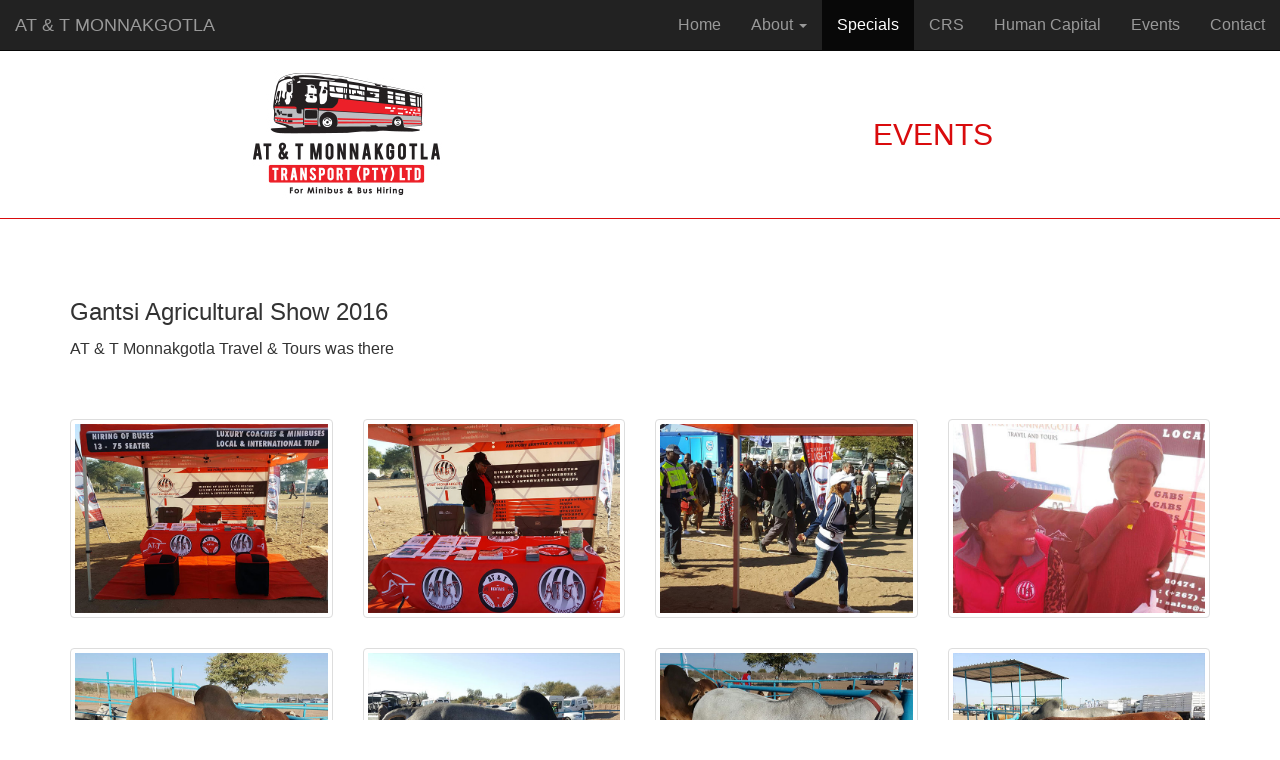

--- FILE ---
content_type: text/html
request_url: http://monnakgotla.co.bw/events.html
body_size: 15297
content:
<!DOCTYPE html>
<html>
  <head>
    <title>AT & T Monnakgotla</title>
    <meta name="viewport" content="width=device-width, initial-scale=1.0">
    <!-- Bootstrap -->
    <link href="css/bootstrap.min.css" rel="stylesheet" media="screen">

    <!-- HTML5 shim and Respond.js IE8 support of HTML5 elements and media queries -->
    <!--[if lt IE 9]>
      <script src="js/html5shiv.js"></script>
      <script src="js/respond.min.js"></script>
    <![endif]-->
    
  <link href="css/Monnakgotla.css" rel="stylesheet" type="text/css">
  <link href="css/responsive-slider.css" rel="stylesheet" media="screen">
  </head>
  <body>
  <div id="fb-root"></div>
<script>(function(d, s, id) {
  var js, fjs = d.getElementsByTagName(s)[0];
  if (d.getElementById(id)) return;
  js = d.createElement(s); js.id = id;
  js.src = "//connect.facebook.net/en_US/sdk.js#xfbml=1&version=v2.6&appId=360499837455568";
  fjs.parentNode.insertBefore(js, fjs);
}(document, 'script', 'facebook-jssdk'));</script>
  <!--<div class="container">-->
   <nav class="navbar navbar-inverse navbar-fixed-top" role="navigation">
       <div class="navbar-header">
            <button type="button" class="navbar-toggle" data-toggle="collapse" data-target=".navbar-collapse">
                    <span class="sr-only">Toggle nanigation</span>
                    <span class="icon-bar"></span>
                    <span class="icon-bar"></span>
                    <span class="icon-bar"></span>
           </button>
           <a class="navbar-brand" href="index.html">AT & T MONNAKGOTLA</a>
     </div>
     <div class="navbar-collapse collapse">
       <ul class="nav navbar-nav navbar-right">
          <li><a href="index.html">Home</a></li>
          <li  class="dropdown"><a href="about.html" class="dropdown-toggle" data-toggle="dropdown">About <b class="caret"></b></a>
       
       <ul class="dropdown-menu">
                    <li><a href="transport.php">Transport</a></li>
                    <li><a href="travelagency.php">Travel Agency</a></li>
                    <li><a href="mobiletours.php">Mobile Tours</a></li>
                    <li><a href="rental.php">Rentals</a></li>
                </ul>
                
         </li>
          <li class="active"><a href="specials.html">Specials</a></li>
          <li><a href="crs.html">CRS</a></li>
          <li><a href="humancapital.php">Human Capital</a></li>
          <li><a href="events.html">Events</a></li>
          <li><a href="contact.html">Contact</a></li>
       </ul>
       
     </div> 
       
  </nav>
  <!--</div>
  <! End Navigation -->
  
  
  <div class="logos">
       <div class="container">
            <div class="row">
                 <div class="col-sm-6"> <a href="index.html"><img src="images/logo-transport1.jpg" alt="" class="img-responsive  transport-logo"></a>
                </div>
                 <div class="col-sm-6 about-header">
                       <h3>EVENTS</h3>
                   </div>
            </div>
       </div>
  </div>
  
  

  
  <!-- End Logos -->

 



  <div id="events">
        <div class="container">
            <div class="row">
                    <div class="col-sm-12">
                          <h3>Gantsi Agricultural Show 2016</h3>
                          <p>AT & T Monnakgotla Travel & Tours was there</p>
                          <br>
                    </div>
              </div>
              <div class="row tpad myTooltip">
                          <div class="col-sm-6 col-md-3 bpad">
                              <a href="#" data-toggle="tooltip" title data-original-title="Gantsi Show 2016" class="thumbnail">
                                  <img src="images/gantsi-show02.jpg" alt="Gantsi Show 2016">
                              </a>
                          </div>
                          <div class="col-sm-6 col-md-3 bpad">
                              <a href="#" data-toggle="tooltip" title data-original-title="Gantsi Show 2016" class="thumbnail">
                                  <img src="images/gantsi-show01.jpg" alt="Gantsi Show 2016">
                              </a>
                          </div>
                          <div class="col-sm-6 col-md-3 bpad">
                              <a href="#" data-toggle="tooltip" title data-original-title="The President also graced the occation" class="thumbnail">
                                  <img src="images/gantsi-show06.jpg" alt="Gantsi Show 2016">
                              </a>
                          </div>
                          <div class="col-sm-6 col-md-3 bpad">
                              <a href="#" data-toggle="tooltip" title data-original-title="The locals graced our stall" class="thumbnail">
                                  <img src="images/gantsi-show05.jpg" alt="Gantsi Show 2016">
                              </a>
                          </div>
                          <div class="col-sm-6 col-md-3 bpad">
                              <a href="#" data-toggle="tooltip" title data-original-title="The Bulls at the Show" class="thumbnail">
                                  <img src="images/gantsi-show04.jpg" alt="Gantsi Show 2016">
                              </a>
                          </div>
                          <div class="col-sm-6 col-md-3 bpad">
                              <a href="#" data-toggle="tooltip" title data-original-title="The Bulls at the Show" class="thumbnail">
                                  <img src="images/gantsi-show03.jpg" alt="Gantsi Show 2016">
                              </a>
                          </div>
                          <div class="col-sm-6 col-md-3 bpad">
                              <a href="#" data-toggle="tooltip" title data-original-title="The Bulls at the Show" class="thumbnail">
                                  <img src="images/gantsi-show07.jpg" alt="Gantsi Show 2016">
                              </a>
                          </div>
                          <div class="col-sm-6 col-md-3 bpad">
                              <a href="#" data-toggle="tooltip" title data-original-title="The Bulls at the Show" class="thumbnail">
                                  <img src="images/gantsi-show08.jpg" alt="Gantsi Show 2016">
                              </a>
                          </div>
  
              </div>
        </div>
  </div>
<!--closes about info-->




  <div id="raffle">
        <div class="container">
            <div class="row">
                    <div class="col-sm-12">
                          <h3> AT &amp; T MONNAKGOTLA TRANSPORT RAFFLE 2016</h3>
                          <p>Some of our Winners for Gaborone Hukuntsi Route</p>
                          <br>
                    </div>
              </div>
              <div class="row tpad myTooltip">
                          <div class="col-sm-6 col-md-3 bpad">
                              <a href="#" data-toggle="tooltip" title data-original-title="Grocery worth BWP 1000.00 " class="thumbnail">
                                  <img src="images/raffle01.jpg" alt="Raffle 2016">
                              </a>
                          </div>
                          <div class="col-sm-6 col-md-3 bpad">
                              <a href="#" data-toggle="tooltip" title data-original-title="48 KG Gas Cylinder FULL" class="thumbnail">
                                   <img src="images/raffle02.jpg" alt="Raffle 2016">
                              </a>
                          </div>
                          <div class="col-sm-6 col-md-3 bpad">
                              <a href="#" data-toggle="tooltip" title data-original-title="Electricity worth BWP 500.00" class="thumbnail">
                                   <img src="images/raffle03.jpg" alt="Raffle 2016">
                              </a>
                          </div>
                          <div class="col-sm-6 col-md-3 bpad">
                              <a href="#" data-toggle="tooltip" title data-original-title="AT & T MONNAKGOTLA CREW" class="thumbnail">
                                   <img src="images/raffle04.jpg" alt="Raffle 2016">
                              </a>
                          </div>

              </div>
              
              
                          <div class="row">
                    <div class="col-sm-12">
                          <h3>RAFFLE FINALE</h3>
                          <p>Gaborone Tsabong Route</p>
                          <br>
                    </div>
              </div>
              <div class="row tpad myTooltip">
                          <div class="col-sm-6 col-md-3 bpad">
                              <a href="#" data-toggle="tooltip" title data-original-title="RAFFLE FINALE " class="thumbnail">
                                  <img src="images/tsabong1.jpg" alt="Raffle 2016">
                              </a>
                          </div>
                          <div class="col-sm-6 col-md-3 bpad">
                              <a href="#" data-toggle="tooltip" title data-original-title="RAFFLE FINALE" class="thumbnail">
                                   <img src="images/tsabong2.jpg" alt="Raffle 2016">
                              </a>
                          </div>
                          <div class="col-sm-6 col-md-3 bpad">
                              <a href="#" data-toggle="tooltip" title data-original-title="RAFFLE FINALE" class="thumbnail">
                                   <img src="images/tsabong3.jpg" alt="Raffle 2016">
                              </a>
                          </div>
                          <div class="col-sm-6 col-md-3 bpad">
                              <a href="#" data-toggle="tooltip" title data-original-title="RAFFLE FINALE" class="thumbnail">
                                   <img src="images/tsabong5.jpg" alt="Raffle 2016">
                              </a>
                          </div>

              </div>
        </div>
  </div>
  <!-- End Raffle -->
  
  
  
  
  
    <div id="ditshupo">
        <div class="container">
            <div class="row">
                    <div class="col-sm-12">
                          <h3> BOTSWANA CONSUMER FAIR 2016</h3>
                          <p>Our stall at the ongoing Consumer fair</p>
                          <br>
                    </div>
              </div>
              <div class="row tpad myTooltip">
                          <div class="col-sm-6 col-md-3 bpad">
                              <a href="#" data-toggle="tooltip" title data-original-title="Consumer Fair 2016 " class="thumbnail">
                                  <img src="images/ditshupo.jpg" alt="Consumer Fair 2016">
                              </a>
                          </div>
                          <div class="col-sm-6 col-md-3 bpad">
                              <a href="#" data-toggle="tooltip" title data-original-title="Consumer Fair 2016" class="thumbnail">
                                   <img src="images/ditshupo1.jpg" alt="Consumer Fair 2016">
                              </a>
                          </div>
                          <div class="col-sm-6 col-md-3 bpad">
                              <a href="#" data-toggle="tooltip" title data-original-title="Consumer Fair 2016" class="thumbnail">
                                   <img src="images/ditshupo2.jpg" alt="Consumer Fair 2016">
                              </a>
                          </div>
                          <div class="col-sm-6 col-md-3 bpad">
                              <a href="#" data-toggle="tooltip" title data-original-title="Consumer Fair 2016" class="thumbnail">
                                   <img src="images/ditshupo3.jpg" alt="Consumer Fair 2016">
                              </a>
                          </div>

              </div>
              
              
                   

        </div>
  </div>
  <!-- End Raffle -->
  
  
  
  <div class="ftr">
       <div class="container">
            <div class="row">
                <footer>
                    <div class="col-sm-6 col-md-3">
                        
                              <h3>CONTACT US</h3>
                              <br>
                              <p>P.O Box 60474 Gaborone Botswana</p>
                              <p>TELL: (+267) 3939788</p>
                              <p>FAX: (+267) 3500419</p>
                              <p>CELL: (+267) 72111250</p>
                        
                    </div>
                    <div class="col-sm-6 col-md-3">
                          <h3>LINKS</h3>
                          <br>
                       
                      <p><a href="health.html">Health & Safety</a></p>
                          <p><a href="traveltips.html">Travel Tips</a></p>
                          <!--<p><a href="previous.html">Previous Customers</a></p>-->
                          <p><a href="partners.html">Business Partners</a></p>
                          
                </div>
                    <div class="col-sm-6 col-md-3">
                          <h3>ABOUT</h3>
                          <br>
                          <p><a href="transport.php">AT and T Monnakgotla Transport</a></p>
                          <p><a href="travelagency.php">AT and T Monnakgotla Travel Agency</a></p>
                          <p><a href="mobiletours.php">AT and T Monnakgotla Travel & Tours</a></p>
                          <p><a href="rental.php">AT & T Rentals & Shuttle Services</a></p>
                    </div>
                    <div class="col-sm-6 col-md-3">
                         <facebook>
                               <h3>FIND US ON FACEBOOK</h3>
                               <br>
                               <p><div class="fb-page" data-href="https://www.facebook.com/AT-T-Monnakgotla-Travel-Tours-696159507077258/?fref=ts" data-tabs="timeline" data-width="250" data-height="200" data-small-header="false" data-adapt-container-width="true" data-hide-cover="false" data-show-facepile="true"></div></p>
                         </facebook>
                    </div>
                </footer>     
            </div>
       </div>
  </div>
  <div class="copy-r">
       <div class="container">
            <div class="row">
                <div class="pull-left ft_space"><p>Copyright @ AT & T MONNAKGOTLA TRAVEL & TOURS</p></div>
                <div class="pull-right ft_space">
                  <p>Design by <a href="#">TWODOWORKS</a></p></div>
           </div>
       </div>
  </div>
  
  <!-- End Services -->
  
    

    <!-- jQuery (necessary for Bootstrap's JavaScript plugins) -->
    <script src="js/jquery.js"></script>
    <!-- Include all compiled plugins (below), or include individual files as needed -->
    <script src="js/bootstrap.min.js"></script>
    <script>
    $(function () {
        $('.myTooltip').tooltip({
            selector: "[data-toggle=tooltip]",
            container: "body"
        })
    })
</script>

<script>
$(function() {
  
  //make menus drop automatically
  $('ul.nav li.dropdown').hover(function() {
	    $('.dropdown-menu', this).fadeIn();
	  }, function() {
		$('.dropdown-menu', this).fadeOut('fast'); 
	  });
		  
});
</script>
    

    
  </body>
</html>

--- FILE ---
content_type: text/css
request_url: http://monnakgotla.co.bw/css/Monnakgotla.css
body_size: 12265
content:
@charset "UTF-8";
/* CSS Document */
html, body{
	font-family: 'Lato' sans-serif;
	font-weight:300;
	font-size:16px;
	line-height:1.7;
	background-color:#ffffff;}
	
h1, h2, h3, h4{
    font-family: 'Abel', sans-serif;   
}
/*.homeh3{
	color:#f00;}*/
b, strong{
    font-weight: 400;
}
#android .col-md-3{
	text-align:center;}
	#android h3{
	text-align:center;}


 .col-md-4{
	text-align:center;}
	
.travelagencyy-info h3{
	font-size:30px;}
	
.wpp{
    background-color:#00A651;
    
}	
		

.carousel-caption{
	z-index: 10;}
.carousel-inner > .item > img{
	position:absolute;
	/*top:40px;*/
	left: 0;
	min-width: 100%;
	height:auto;
	}
.carousel-inner > .item{
	height:400px;}		
.logos{
	border-bottom:1px solid #d90b0d;
	padding:70px 15px 20px;
	color:#d90b0d;}
.transport-logo{
	margin:0 auto;}
.attravel-logo{
	margin:0 auto;}
.rental-logo{
	margin:0 auto;}		
.travel-logo{
	margin:0 auto;}	
.padded{
	padding:50px 15px;}
#padded-about-home{
	padding:50px 15px 30px 15px;
	}
		
.padded-services-home{
	padding:60px 15px 60px 15px;
	}
.round-services-transport{
	
	color:#FFF;
	background: #d90b0d  url(../images/travel-back.jpg) no-repeat center center fixed;
   -webkit-background-size: cover;
   -moz-background-size: cover;
   -o-background-size: cover;
   background-size: cover;
   position: relative;
	}
.transport-kgaoganyo{
	color:#818181;}				
.tpad{
    padding-top: 20px;
}
.bpad{ margin-bottom: 30px;
}
.ftr{
    background: #444;
    padding: 30px 0 30px 0px;
}
.ftr address, .ftr a, .ftr p, .ftr facebook{
    color: #f6f6f6;   
}
.ftr h3{
	color:#f6f6f6;
	font-size:20px;}
	.ftr hr{
		border-top: 1px solid #d90b0d;}
.ft_space{
    padding: 0 15px;   
}
.copy-r{
	
	background:#333;
	color:#f1f1f1;
	}
.copy-r{
	padding:10px 0 0 0;}	
.bona{
	padding:0;
	background: #FFF;
	}
.round-mag{
	background: #f00 url(../images/magg.jpg) no-repeat center center fixed;
}
.round-mag h3{
    font-family: "Helvetica Neue",Helvetica,Arial,sans-serif;
	color:#fff;
	font-size:40px;
	font-weight:300;
	text-align:center;	
}

.round-mag a{
	color:#fff;}
	
.round-mag a:hover{
	color:#222;
	text-decoration:none;
	}	
		
.round-services-home{
	background:#f6f6f6;}
	
.round-services-home h3{
	font-family: "Helvetica Neue",Helvetica,Arial,sans-serif;
	color:#222;
	font-size:17px;
	font-weight:300;
	/*text-align:center;*/}
.round-services-home, img{
	/*text-align:center;*/}	
.partners{
	padding:60px 0 60px 0;
	/*background: #f6f6f6  url(../images/home-back.jpg) no-repeat center center fixed;
	-webkit-background-size: cover;
            background-size: cover;*/
	}
.padded-partners{
		padding:20px 20px 20px 20px;
		background-color:#f6f6f6;}			
.white-title{
	color:#FFF;}
.welcome{
	color:#d90b0d;}
.welcome h3{
	color:#d90b0d;
	font-size:30px;}		
	
	
	.carousel-control {
  padding-top:10%;
  width:5%;
}
.home-about {
	color:#818181;}
.home-about:hover {
	color: rgb(51, 122, 183);
    text-decoration: none;
	color: -webkit-link;
	color:#818181;}
.footer_header{
	color:#fff;}				


@media(min-width:768px){
	.carousel-inner > .item{
	height:700px;
	}
	}
#transport-fleet{
	color:#fff;
	padding:60px 0 60px 0;
	background: #f6f6f6  url(../images/trans-back.jpg) no-repeat center center fixed;
	-webkit-background-size: cover;
            background-size: cover;
	}	
#transport-fleet .thumbnail{
	background-color:#F6F6F6;
	  padding: 0 0 0 0;
      border: 5px solid #fff;
      border-radius: 0;
	  margin-bottom: 30px;
	  }

#transport-fleet .thumbnail h3{
	padding:15px 15px 0 15px;
	color:#818181;}
#transport-fleet .thumbnail p{
	padding:0 15px 25px 15px;
	color:#818181;
	}
.mobile-tours-infoo{
	color:#818181;
	background:#f6f6f6;
	padding:60px 0 30px 0;
	}
.mobile-tours-infoo h3{
	font-size:30px;
	}				  	
	
.about-infoo{

   padding:60px 0 60px 0;
   font-size:18px;
	}
.about-infoo h3{	
	font-size:30px;
     color:#d90b0d;}
.about-infoo a{
	color:#fff;
	}
.about-infoo a:hover{
	color:#333;
	}
.about-header h3{
	font-size:30px;
	line-height:3;
	text-align:center;
	}
	
.rental-infoo{
	background:#fff;
	padding:60px 0 30px 0;
	}
.rental-infoo h3{
	font-size:30px;
	color:#d90b0d;
	}	
	.rental-down{
	background:#d90b0d;
	padding:60px 0 30px 0;
	color:#fff;
	}		
.tab-pane li{
list-style-image:url(../images/services-li.png);
	margin: 10px 0 -8px -18px;
	vertical-align: top;
	
	}
.tab-pane h3{
	color:#d90b0d;}	
	
.tab-pane{
	
	padding:40px 0 20px 0;
	}
	
.fleetinfoo{
	}
	
.fleetinfoo em{
	color:#f00;}

.corollafleetinfoo{
	padding:20px;
	}	
.corolla .thumbnail{
	margin:20px 0 20px 0;}	
				
/*.tab-pane img{
	width:100%;
	height:auto;}*/
#about-big-pig{
	width:100%;
	height:auto;
	}
.sidebar{
	/*background-color: #f6f6f6;*/
	}	
.about-transport{
	/*text-align:center;*/
	padding:60px 0 60px 0;
	/*background:  url(../images/back.png) repeat-x bottom;*/
	}
.about-transport h3{
	font-size:30px;
	}
.about-transport p{
	font-size:18px;
	}		
.metsamao{
	padding:60px 0 60px 0;

	}
.metsamao-transport{
	padding:80px 0 80px 0;
	background-color:#F6F6F6;
	background: #f6f6f6  url(../images/transport-back.jpg) no-repeat center center fixed;
    -webkit-background-size: cover;
    -moz-background-size: cover;
    -o-background-size: cover;
    background-size: cover;
    position: relative;
	}
.metsamao-transport h3{
	font-size:30px;
	color:#d90b0d;}				
.sales-agents{
	margin:5px;
	}
.acc{
	background:#FFF;
	}
/*.services-about{
	background:#CCC;}*/	
.services-about li{
	list-style-image:url(../images/services-li.png);
	margin: 10px 0 -8px -18px;
	vertical-align: top;
	}
#mobile-tours li{
	list-style-image:url(../images/services-li.png);
	margin: 15px 0 8px -18px;
	vertical-align: top;
	padding-bottom:10px;
	}
.Key-Personnel{
	border-right: 5px solid #dedede;
	border-left: 5px solid #dedede;
	}
#tr-packages li{
	list-style-image:url(../images/services-li.png);
	margin: 5px 0 3px -18px;
	vertical-align: top;
	border: none;
	}
.why-us li{
	list-style-image:url(../images/services-li.png);
	margin: 5px 0 3px -18px;
	vertical-align: top;
	}
.services-include li{
	list-style-image:url(../images/services-li.png);
	margin: 5px 0 3px -18px;
	vertical-align: top;
	}

.tlhogo-toggle a{
	color:#333;}
.body-toggle{
	font-size:12px;
	color:#818181;}
.routes-header{
	font-size:13px;
	font-family: 'Abel', sans-serif;
	font-weight:bold;}																					
	
.hthreetop h3{
	margin: 0 0 10px 0;
	}
.habatshenyana{
	margin-top:12px;}

.info{
	
   
    padding: 60px 0;
	background: #f6f6f6  url(../images/tours-back.jpg) no-repeat center center fixed;
   
	
	-webkit-background-size: cover;
  -moz-background-size: cover;
  -o-background-size: cover;
  background-size: cover;
   position: relative;
	
}

.info h3{
	font-size:30px;
     color:#d90b0d;
}


.rental-ditiro{
    background: #f6f6f6  url(../images/rental-back.jpg) no-repeat center center fixed;
    padding: 60px 0;
	
	-webkit-background-size: cover;
  -moz-background-size: cover;
  -o-background-size: cover;
  background-size: cover;
   position: relative;
   
}
.rental-ditiro h3{
	font-size:30px;
	color:#FFF;}
.rental-ditiro .panel-title{
	font-size:24px;
	color:#333;}	
.rental-ditiro .panel {
  opacity: 0.85;
}	


.rental-ditiro hr{
	border-top:1px solid #c9c9c9;}

.travelagencyy-info{
	background: #f6f6f6;
	
    
    padding: 80px 0;
	/*background: #f6f6f6  url(../images/travel-back.jpg) no-repeat center center fixed;
   -webkit-background-size: cover;
   -moz-background-size: cover;
   -o-background-size: cover;
   background-size: cover;
   position: relative;*/

}

.travelagencyy-info h3{
	font-size:30px;
	color:#d90b0d;}
.fleet-background{
	background:#F6F6F6;
	padding: 60px 0 30px 0;
	}
.fleet-background h3{
	font-size:30px;
	
	}	
	
.fleet-background a{
	color:#d90b0d;
	}
.fleet-background a:hover{
	color:#333;
	}	
.info small{
    color: #fff;   
}
.info a{
    color: #fff;   
}
.info a:hover{
    color: #333;   
}

.acre h3{
	text-align:center;
	margin:0 0 0 0;}
.acre p{
	text-align:center;}	

#whttt{
	padding:60px 0;
	background-color:#f6f6f6;}
.round-services-transport h3{
	text-align:center;
	font-size:30px;}
.magoroso{
	padding:0 0 60px 0;}
.magoroso h3{
	font-size:21px;
	font-weight:600;}
.magoroso p{
	font-size:16px;}				

/*#thumbnail_home .thumbnail {
      padding: 0 0 15px 0;
      border: none;
      border-radius: 0;
	  background-color:#f6f6f6;
	  margin-bottom: 15px;
	  text-align:center;
  }
 #thumbnail_home p{
	 padding:0 10px 0 10px;} */	

#nav.affix {
    position: fixed;
    top: 0;
    width: 100%}
.logo-small {
      color: #f6f6f6;
      font-size: 25px;}
.dikgosi {
	text-align:center;}
.dikgosi p{
	margin:15px 0;}
.dikgosi h3{
	margin:15px 0;}	
.ditsela{
	margin:30px 0 0 0;
	font-size:18px;
	text-transform:uppercase;
	text-align:center;}
.ditsela p{
	text-transform:none;}	
.hagarinyana{
	text-align:center;
	text-transform: uppercase;}	
.matshwaro{
	border-bottom:1px solid #d90b0d;}	
.matshwaro hr{background-color: #eeefe9;}		  
.my-content section {
  background-color: #f5f5f5;
  height: 600px;}
#sidebar{
	background:#f6f6f6;}
#sidebar active{
	background-color:#F00;}	
#mobile-tours{
	font-size:20px;
	padding:20px 20px 4px 20px;}
.special-active .nav-pills>li.active>a,.nav-pills>li.active>a:hover,.nav-pills>li.active>a:focus{color:#fff;background-color:#d90b0d;}		
#specialss .tab-pane{
	padding:20px;
	background-color:#f6f6f6;}	
#specialss{
padding:60px 0 60px 0;}
.special-active{
	padding: 10px;
	background-color:#f6f6f6;
	margin-bottom:20px;}
.round-services-transport p{
	text-align:center;}
.important-note{
	background-color:#d90b0d;
	color:#FFF;
	padding:60px 0 60px 0;
	}
.mobile-fleetinfo{
	font-size:13px;
	color:#818181;}
.partners h3 {
	font-size:30px;
	text-align:center;}	
.about-partners{
	/*text-align:center;*/
	padding:60px 0 60px 0;
	
	/*background:  url(../images/back.png) repeat-x bottom;*/
	}
.about-partners h3{
	font-size:50px;
	color:#d90b0d;
	}
.about-partners p{
	font-size:18px;
	}
.about-business-partners{
	/*text-align:center;*/
	padding:60px 0 60px 0;
	background-color:#f6f6f6;
	
	/*background:  url(../images/back.png) repeat-x bottom;*/
	}
.about-business-partners h3{
	font-size:30px;
	font-weight:300;
	}
.about-business-partners p{
	font-size:18px;
	}	
.iata{
	padding:60px 0 60px 0;
	background-color:#d90b0d;
	background: #f6f6f6  url(../images/travel-back.jpg) no-repeat center center fixed;
   -webkit-background-size: cover;
   -moz-background-size: cover;
   -o-background-size: cover;
   background-size: cover;
   position: relative;
   }
.iata p{
	font-size:36px;
	color:#FFF;}
.partners-background{
	background:#F6F6F6;
	padding: 60px 0 ;
	}
.partners-background h3{
	font-size:30px;
	}	
.contact-background{
	background:#F6F6F6;
	padding: 60px 0 30px ;
	}
.contact-background h3{
	color:#000;
	font-size:21px;
	margin:10px 0 10px 0;
	font-weight: normal;
	}
.numbers-more{
	padding: 60px 0 30px;
	}
.numbers-more h3{
	color:#000;
	font-size:21px;
	margin:10px 0 10px 0;
	font-weight: normal;
	}	
.numbers-more-more{
	background:#F6F6F6;
	padding: 60px 0 30px;
	}
.numbers-more-more h3{
	color:#000;
	font-size:21px;
	margin:10px 0 10px 0;
	font-weight: normal;
	}	
.circle {
	background: #d90b0d;
	display: inline-block;
	width: 50px;
	height: 50px;
	border-radius: 50%;
	text-align: center;
	line-height: 50px;
	color:#FFF;
	font-size:25px;
}
.about-item h3,
.about-item p {
	margin-left: 70px;
}
.about-kadimo{
	/*text-align:center;*/
	padding:60px 0 60px 0;
	
	/*background:  url(../images/back.png) repeat-x bottom;*/
	}
.about-kadimo h3{
	font-size:30px;
	color:#d90b0d;
	}
.about-kadimo p{
	font-size:18px;
	}
#events{
padding:60px 0 60px 0;}	
#raffle{
	background:#f6f6f6;
padding:60px 0 60px 0;}	

.humancapitalcover{
	padding:60px 0 60px 0;}	
.humancapitalcover .tab-pane{
	padding: 20px;
	background-color:#f6f6f6;
	}
.humancapitalcover h1{
	background-color:#f6f6f6;
	font-size:30px;
	padding:10px;
	margin:0;}	
.humancapitalcover .panel-heading{
	color: #FFF;
    background-color: #000;
    border-color: #faebcc;
	}
.table-striped
	{
	border-color: #faebcc;
	border: 2px Solid;
	}
#ditshupo{
	background:#FFF;
padding:60px 0 60px 0;}	

.map-container{
overflow:hidden;
padding-bottom:56.25%;
position:relative;
height:0;
}
.map-container iframe{
left:0;
top:0;
height:100%;
width:100%;
position:absolute;
}
											
	